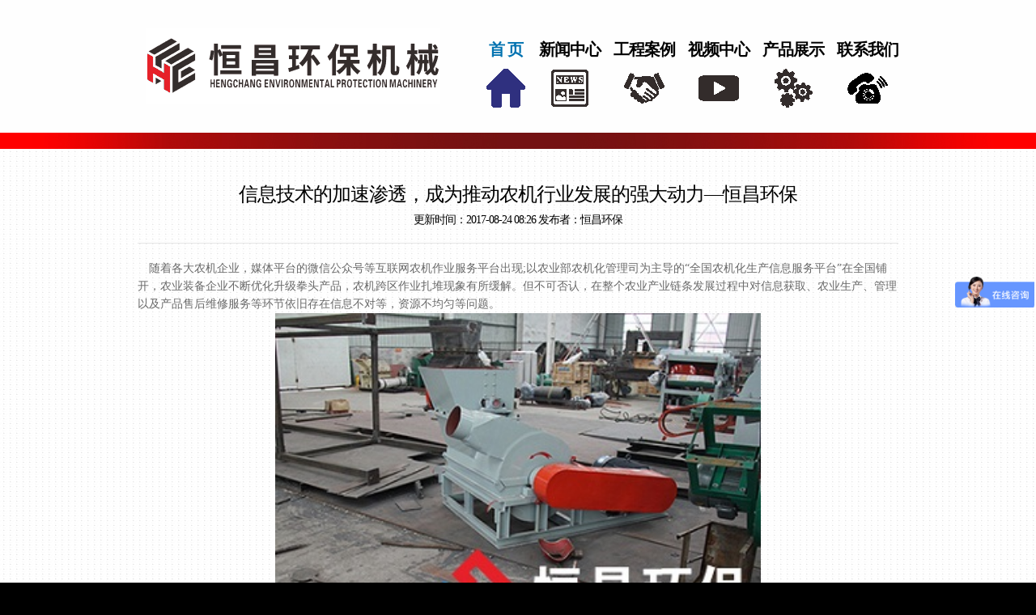

--- FILE ---
content_type: text/html
request_url: https://www.hcjix.com/news/gongsidongtai/621.html
body_size: 4971
content:
<!DOCTYPE html PUBLIC "-//W3C//DTD XHTML 1.0 Transitional//EN" "http://www.w3.org/TR/xhtml1/DTD/xhtml1-transitional.dtd">
<html xmlns="http://www.w3.org/1999/xhtml"><head>
<meta http-equiv="Content-Language" content="zh-cn">
<meta name="viewport" content="width=device-width, initial-scale=1.0">
<meta name="applicable-device" content="pc,mobile">
<META content="text/html; charset=gb2312" http-equiv=Content-Type>
<title>信息技术的加速渗透，成为推动农机行业发展的强大动力—恒昌环保—河南恒昌环保机械有限公司</title>
<meta name="description" content="随着各大农机企业，媒体平台的微信公众号等互联网农机作业服务平台出现;以农业部农机化管理司为主导的全国农机化生产信息服务平台在全国铺开，农业装备企业不断优化升级拳头产品，农机跨区作业扎堆现象有所缓解。但不可否认，在整个农业产业链条发展过程中对">
<meta name="keywords" content="信息技术,加速,渗透,成为,推动,农机,行业发展,强大,动力">
<meta name="viewport" content="width=device-width, initial-scale=1, maximum-scale=1">
<link rel="stylesheet" href="/templets/default/css/reset.css" type="text/css" media="all">
<link rel="stylesheet" href="/templets/default/css/layout.css" type="text/css" media="all">
<link rel="stylesheet" href="/templets/default/css/style.css" type="text/css" media="all">
<link rel="stylesheet" href="/templets/default/css/zerogrid.css">
<link rel="stylesheet" href="/templets/default/css/responsive.css">
  <!--[if lt IE 9]>
  	<script type="text/javascript" src="/templets/default/js/html5.js"></script>
	<style type="text/css">
		.bg{ behavior: url(/templets/default/js/PIE.htc); }
	</style>
  <![endif]-->
	

</head>

<body id="page3">
	<div class="body1">
	<div class="body2">
	<div class="body5">
		<div class="main zerogrid">
<!-- header -->
			<header>
				<div class="wrapper row">
				<h1><a href="http://www.hcjix.com" id="logo"><img src="/templets/default/images/logo.png" alt="logo" /></a></h1>
				<nav>
					<ul id="menu">
<li id="nav1" class="active"><a href="/">&nbsp;首&nbsp;页&nbsp;</a></li>
<li id="nav2"><a href="/news" target="_blank">新闻中心</a></li>
<li id="nav3"><a href="/case" target="_blank">工程案例</a></li>
<li id="nav4"><a href="/sp" target="_blank">视频中心</a></li>
<li id="nav5"><a href="/cp" target="_blank">产品展示</a></li>
<li id="nav6"><a href="/about/2.html" target="_blank">联系我们</a></li>
</ul>
				</nav>
				</div>
<script src="http://stat.xiaonaodai.com/stat.php?id=19878209" language="JavaScript" type="text/javascript"></script>
			</header>
<!-- header end-->
		</div>
	</div>
	</div>
	</div>
	<div class="body3">
		<div class="main zerogrid">
<!-- content -->
			<article id="content">
				<div class="wrapper">
					<h2 class="under2">信息技术的加速渗透，成为推动农机行业发展的强大动力—恒昌环保<br> <span>更新时间：2017-08-24 08:26 发布者：恒昌环保</span></h2>
					<div class="wrapper">
						　随着各大农机企业，媒体平台的微信公众号等互联网农机作业服务平台出现;以农业部农机化管理司为主导的&ldquo;全国农机化生产信息服务平台&rdquo;在全国铺开，农业装备企业不断优化升级拳头产品，农机跨区作业扎堆现象有所缓解。但不可否认，在整个农业产业链条发展过程中对信息获取、农业生产、管理以及产品售后维修服务等环节依旧存在信息不对等，资源不均匀等问题。
<div style="text-align: center">
	<img alt="" src="/uploads/allimg/170418/1-1F41PUA80-L.jpg" style="width: 600px; height: 450px" /></div>
&nbsp;&nbsp;&nbsp; 储备的牧草捆解捆后仍然结构紧密不容易破开，破开后牧草相互纠结，非常坚硬。牲畜食用后往往残渣较多而且不易消化，影响生长周期。我公司研制的<a href="http://www.hcjix.com/">牧羊草破捆揉丝机</a>在揉丝机的基础上增加了破捆刀辊，成捆的牧草在进料口进料后首先完成破捆作业，而后由粉碎腔揉成纤维状，物料揉碎细度高，牲畜食用后残渣少、易消化、出栏重量与人工破捆相比明显增加，不仅如此，还大大降低了人工成本。<br />
&nbsp;&nbsp;&nbsp; 如今在&ldquo;互联网+&rdquo;、工业4.0、外贸新政等利好政策下，物联网、云计算、大数据等信息技术的加速渗透，培育了精准作业、跨境电商、农村电商等新热点，成为推动农机行业发展的强大动力。
					</div>
				</div>
<!-- Baidu Button BEGIN -->
<div class="bdsharebuttonbox"><a href="#" class="bds_more" data-cmd="more"></a><a href="#" class="bds_qzone" data-cmd="qzone" title="分享到QQ空间"></a><a href="#" class="bds_tsina" data-cmd="tsina" title="分享到新浪微博"></a><a href="#" class="bds_tqq" data-cmd="tqq" title="分享到腾讯微博"></a><a href="#" class="bds_renren" data-cmd="renren" title="分享到人人网"></a><a href="#" class="bds_weixin" data-cmd="weixin" title="分享到微信"></a></div>
<script>window._bd_share_config={"common":{"bdSnsKey":{},"bdText":"","bdMini":"2","bdMiniList":false,"bdPic":"","bdStyle":"0","bdSize":"16"},"share":{},"selectShare":{"bdContainerClass":null,"bdSelectMiniList":["qzone","tsina","tqq","renren","weixin"]}};with(document)0[(getElementsByTagName('head')[0]||body).appendChild(createElement('script')).src='http://bdimg.share.baidu.com/static/api/js/share.js?v=89860593.js?cdnversion='+~(-new Date()/36e5)];</script>
<!-- Baidu Button END -->
<div class="sxwenz">
<b>上一篇：<a href='/news/gongsidongtai/619.html'>随消费档次提升和结构变化，一机多用与舒适性备受市场青睐—恒昌</a>  下一篇：<a href='/news/gongsidongtai/623.html'>凭借行业大数据积累，铸就“互联网+农业”新模式—恒昌环保</a> </b> <span><a href="/news/gongsidongtai/">返回公司动态</a></span></div>

			</article>
		</div>
	</div>
	<!--<div class="body4">-->
		<div class="main zerogrid">
			<article id="content2">
				<div class="wrapper row">

<section class="col-1-4">
					<div class="wrap-col">
						<h4>联系我们</h4>
						<ul class="address">
<li>地址:郑州市上街区许昌路96号</li> 
<li>电话:0371-68196966</li> 						
<li>手机:18625538928</li> 						
<li>邮箱:hnhchbjx@163.com</li>
						</ul>
					</div>
					</section>

					<section class="col-1-4">
					<div class="wrap-col">
						<h4>新闻中心</h4>
						<ul class="list1">
<li><a href="/news/gongsidongtai/1396.html" title="“环保小卫士”吃树枝吐肥料，恒昌环保树枝粉碎机“光荣上岗”">“环保小卫士”吃树枝吐肥...</a></li>
<li><a href="/news/hangyexinwen/1395.html" title="如何延长木材粉碎机部件使用寿命">如何延长木材粉碎机部件使...</a></li>
<li><a href="/news/gongsidongtai/1394.html" title="木材粉碎机日常的维护与保养">木材粉碎机日常的维护与保...</a></li>
<li><a href="/news/gongsidongtai/1393.html" title="新型立式劈木机提高效率不产生摆动">新型立式劈木机提高效率不...</a></li>

						</ul>
					</div>
					</section>
					
					<section class="col-1-4">
					<div class="wrap-col">
						<h4>关于我们</h4>
						<ul id="icons">
							<li><a href="/about/1.html"><img src="/templets/default/images/icon1.jpg" alt="">企业简介</a></li>
                            <li><a href="/about/16.html"><img src="/templets/default/images/icon2.jpg" alt="">企业文化</a></li>
							<li><a href="/about/15.html"><img src="/templets/default/images/icon3.jpg" alt="">厂房展示</a></li>
                            <li><a href="/sitemap.html"><img src="/templets/default/images/icon4.jpg" alt="">网站地图</a></li>
						</ul>
					</div>
					</section>
					<section class="col-1-4">
					<div class="wrap-col">
						<h4><img src="/templets/default/images/blogo.png" alt="logo"></h4>
					</div>
					</section>
				</div>
			</article>
<!-- content end -->
		</div>
	</div>
		<div class="main zerogrid">
<!-- footer -->
			<footer>
			  <p><img src="/images/gonganbeian.png" style="display: inline-block;vertical-align: sub;margin-right: 5px;"/><a target="_blank" href="http://www.beian.gov.cn/portal/registerSystemInfo?recordcode=41010602000108" style="display:inline-block;text-decoration:none;height:20px;line-height:20px;">豫公网安备 41010602000108号</a>&nbsp;&nbsp;<a href="https://beian.miit.gov.cn/">豫ICP备16009714号</a></p>
              <!--	Copyright &copy; 2002-2014 河南恒昌环保机械有限公司 <a href=http://www.dedecms.com target='_blank'>Power by DedeCms</a>-->
            Copyright  2016-2021  恒昌环保  版权所有  <a target="_blank" href="/images/hcyyzz.jpg">营业执照</a>
<script type="text/javascript"> Cufon.now(); </script>
<script type="text/javascript"> var _bdhmProtocol = (("https:" == document.location.protocol) ? " https://" : " http://"); document.write(unescape("%3Cscript src='" + _bdhmProtocol + "hm.baidu.com/h.js%3Fdc61ea5e10c86decb031ed9034afead5' type='text/javascript'%3E%3C/script%3E")) </script>
<script>
(function(){
    var bp = document.createElement('script');
    bp.src = '//push.zhanzhang.baidu.com/push.js';
    var s = document.getElementsByTagName("script")[0];
    s.parentNode.insertBefore(bp, s);
})();
</script>
<script>
(function(){
   var src = document.location.protocol +'//js.passport.qihucdn.com/11.0.1.js?6888b3323a7a638c6ad7042579e8193d';
   document.write('<script src="' + src + '" id="sozz"><\/script>');
})();
</script>
<!-- Baidu Button BEGIN -->
<div class="bdsharebuttonbox"><a href="#" class="bds_more" data-cmd="more"></a><a href="#" class="bds_qzone" data-cmd="qzone" title="分享到QQ空间"></a><a href="#" class="bds_tsina" data-cmd="tsina" title="分享到新浪微博"></a><a href="#" class="bds_tqq" data-cmd="tqq" title="分享到腾讯微博"></a><a href="#" class="bds_renren" data-cmd="renren" title="分享到人人网"></a><a href="#" class="bds_weixin" data-cmd="weixin" title="分享到微信"></a></div>
<script>window._bd_share_config={"common":{"bdSnsKey":{},"bdText":"","bdMini":"2","bdMiniList":false,"bdPic":"","bdStyle":"0","bdSize":"16"},"share":{},"selectShare":{"bdContainerClass":null,"bdSelectMiniList":["qzone","tsina","tqq","renren","weixin"]}};with(document)0[(getElementsByTagName('head')[0]||body).appendChild(createElement('script')).src='http://bdimg.share.baidu.com/static/api/js/share.js?v=89860593.js?cdnversion='+~(-new Date()/36e5)];</script>
<!-- Baidu Button END -->
		</div></p>
</footer>
<!-- footer end -->
</body>
<script type="text/javascript" src="/templets/default/js/jquery-1.6.js" ></script>
<script type="text/javascript" src="/templets/default/js/cufon-yui.js"></script>
<script type="text/javascript" src="/templets/default/js/cufon-replace.js"></script>
<script src="/templets/default/js/css3-mediaqueries.js"></script>
</html>

--- FILE ---
content_type: text/css
request_url: https://www.hcjix.com/templets/default/css/layout.css
body_size: 441
content:

.col1, .col2, .col3, .cols { float:left;}

.cols{ width:190px;}

.col1{ width:670px;}
.col3{ width:200px;}
.col2{ width:220px;}


/*======= index.html =======*/
#page1 .body2{ background:url(../images/bg_slider.gif) bottom repeat-x}
#page1 header{}
/*======= index-1.html =======*/
/*======= index-2.html =======*/
#page3 .cols{ width:270px;}
#page3 #content{ padding-top:4px}
#page3 figure{ padding-top:5px;}
/*======= index-3.html =======*/
#page4 .cols{ width:270px;}
#page4 h3{ line-height:2.1em; margin-bottom:1px;}
#page4 figure{ padding-bottom:19px;}
#page4 .pad_bot2{ padding-bottom:48px;}
#page4 #content { padding-bottom:57px;}
/*======= index-4.html =======*/
#page5 #content{ padding-top:4px}
/*======= index-5.html =======*/
/*======= index-6.html =======*/


--- FILE ---
content_type: text/css
request_url: https://www.hcjix.com/templets/default/css/style.css
body_size: 3990
content:
/* Getting the new tags to behave */
article, aside, audio, canvas, command, datalist, details, embed, figcaption, figure, footer, header, hgroup, keygen, meter, nav, output, progress, section, source, video{display:block}
mark, rp, rt, ruby, summary, time{display:inline }
/* Left & Right alignment */
.left {float:left}
.right {float:right}
.wrapper {width:100%;overflow:hidden}
/* Global properties ======================================================== */
body{background:#000;border:0;font:14px "normal";color:#696969;line-height:22px;font-style:normal}
.ic, .ic a {border:0;float:right;background:#fff;color:#f00;width:50%;line-height:10px;font-size:10px;margin:-220% 0 0 0;overflow:hidden;padding:0}
.css3{border-radius:8px;-moz-border-radius:8px;-webkit-border-radius:8px;box-shadow:0 0 4px rgba(0, 0, 0, .4);-moz-box-shadow:0 0 4px rgba(0, 0, 0, .4);-webkit-box-shadow:0 0 4px rgba(0, 0, 0, .4);position:relative}
.body1{background:url(../images/bg.jpg) bottom center repeat}
.body2{background:url(../images/bg_top2.gif) bottom repeat-x}
.body3{background:url(../images/bodybg.jpg) bottom repeat}
.body4{background:url(../images/bg.jpg) top center repeat}
.body5{background:url(../images/bg_top_img.jpg) center bottom no-repeat}
/* Global Structure ============================================================= */
.main {margin:0 auto;/*width:940px*/}
/* ============================= main layout ====================== */
a{color:#696969;text-decoration:none;outline:none}
a:hover{text-decoration:none}
h1{float:left}
h2{font-size:40px;font-style:微软雅黑;font-weight:400;line-height:1.2em;padding:38px 0 11px 0;color:#000;letter-spacing:-1px}
h2.under{border-bottom:1px solid #e5e5e5;margin-bottom:25px}
h2.under1{border-bottom:1px solid #e5e5e5;margin-bottom:25px;text-align:center}
h2.under2{font-size:24px;border-bottom:1px solid #e5e5e5;margin-bottom:20px;text-align:center;}
h2.under2 span{position:relative;font-size:14px;text-align:center;line-height:35px;}
h2.under3{font-size:24px;border-bottom:1px solid #e5e5e5;margin-bottom:20px;}
h3{font-size:26px;color:#000;line-height:1.2em;letter-spacing:-0px;padding-bottom:16px;font-weight:400;font-style:normal}
h3 span{display:block;margin-top:-7px}
* + html h3 span{margin-top:-25px}
h3 .dropcap{float:left;width:56px;height:56px;margin-top:0px;margin-right:10px;background:url(../images/dropcap1.gif) 0 0 no-repeat;font-size:38px;color:#fff;text-align:center;font-weight:700;line-height:1.2em;padding-top:6px}
h4{font-size:26px;line-height:1.2em;color:#fff;font-weight:400;padding:43px 0 15px 0}
h5{font-size:33px;color:#000;line-height:1.7em;padding:0 0 16px 0;font-weight:400;font-style:normal}
h5 .dropcap{float:left;width:100px;height:26px;margin-top:15px;margin-right:10px;background:#0072b0;color:#fff;text-align:center}
h5 .dropcap strong{font-weight:100;font-size:16px;line-height:26px;display:block;letter-spacing:-1px}
h5 .dropcap span{font-weight:400;font-size:14px;line-height:1.2em;display:block;margin-top:-8px}
h6{font-size:20px;line-height:1.2em;color:#000;padding:0 0 5px 0;font-style:normal;font-weight:400}
p{padding-bottom:22px}
/* ============================= header ====================== */
header{padding-top:34px; min-height: 150px;}
#logo{display:block; margin-left:10px;}
#menu {float:right;padding-top:15px}
#menu li {float:left;padding-left:16px}
#menu li a{display:block;font:20px "normal";line-height:1.2em;color:#000;text-transform:uppercase;text-decoration:none;text-align:center;letter-spacing:-1px;height:85px;font-style:normal;font-weight:700}
#menu li a span{font-size:13px;line-height:1.2em;color:#666666;display:block;letter-spacing:-1px;margin-top:-3px;font-weight:normal}
#menu li a:hover, #menu .active a{color:#0072b0}
#menu li a:hover span, #menu .active a span{color:#fff}
#menu #nav1 a{background:url(../images/menu_icon1.gif) bottom center no-repeat}
#menu #nav1 a:hover, #menu #nav1.active a{background:url(../images/menu_icon1_active.gif) bottom center no-repeat}
#menu #nav2 a{background:url(../images/menu_icon2.gif) bottom center no-repeat}
#menu #nav2 a:hover, #menu #nav2.active a{background:url(../images/menu_icon2_active.gif) bottom center no-repeat}
#menu #nav3 a{background:url(../images/menu_icon3.gif) bottom center no-repeat}
#menu #nav3 a:hover, #menu #nav3.active a{background:url(../images/menu_icon3_active.gif) bottom center no-repeat}
#menu #nav4 a{background:url(../images/menu_icon4.gif) bottom center no-repeat}
#menu #nav4 a:hover, #menu #nav4.active a{background:url(../images/menu_icon4_active.gif) bottom center no-repeat}
#menu #nav5 a{background:url(../images/menu_icon5.gif) bottom center no-repeat}
#menu #nav5 a:hover, #menu #nav5.active a{background:url(../images/menu_icon5_active.gif) bottom center no-repeat}
#menu #nav6 a{background:url(../images/menu_icon6.gif) bottom center no-repeat}
#menu #nav6 a:hover, #menu #nav5.active a{background:url(../images/menu_icon6_active.gif) bottom center no-repeat}
.slider{margin-top: 30px; height:423px;}
/* ============================= content ====================== */
#content{padding-top:5px;padding-bottom:36px;}
#content2{padding-bottom:20px}
.pad_left1{padding-left:50px}
.pad_left2{padding-left:40px}
.pad_bot1{padding-bottom:8px}
.pad_bot2{padding-bottom:40px}
.marg_right1{margin-right:20px}
.link1{color:#0072b0;font-style:normal}
.testimonials{width:100%;position:relative;z-index:1;height:auto;overflow:hidden}
#testimonials div{background:url(../images/bg_testimonials.gif) 0 bottom no-repeat #dfeffc;padding:10px 10px 30px 10px}
#testimonials span{display:block;padding:0 0 0 11px;font-style:normal}
.testimonials li{width:100%}
.up, .down{position:absolute;z-index:2;bottom:8px;right:0;width:32px;height:32px;display:block}
.up{right:33px;background:url(../images/marker_up.gif) 0 0 no-repeat}
.down{background:url(../images/marker_down.gif) 0 0 no-repeat}
.up:hover, .down:hover{background-position:bottom}
.color1{color:#000}
.color2{color:#0072b0}
.list1{background:url(../images/line_hor1.png) 10px 0 no-repeat;padding-top:1px}
.list1 li{background:url(../images/line_hor1.png) 10px bottom no-repeat;line-height:29px}
.list1 a{color:#696969;text-decoration:none;font-style:normal;padding-left:14px;background:url(../images/marker_1.gif) 0 6px no-repeat}
.list1 a:hover{color:#fff}
.address{background:url(../images/line_hor1.png) 0px 0 no-repeat;padding-top:1px}
.address li{background:url(../images/line_hor1.png) 0px bottom no-repeat;line-height:29px;font-style:normal}
.address span{padding-left:4px;float:left;width:62px}
.address a{color:#fff}
#icons{background:url(../images/line_hor1.png) 23px 0 no-repeat;padding-top:1px}
#icons li{background:url(../images/line_hor1.png) 23px bottom no-repeat;line-height:29px}
#icons a{color:#696969;text-decoration:none;font-style:normal;display:inline-block;width:190px;}
#icons img{float:left;margin-right:9px;margin-top:5px}
#icons a:hover{color:#fff}
/*--- tabs begin ---*/
.tabs {width:100%;}
.tabs .tabslie{padding-left:18px;}
.tabs ul.nav {float:left; padding-bottom:4px; padding-top: 20px;padding-left:18px;}
.tabs ul.nav li{margin-right:1px;float:left ;width:auto;min-width:62px; height:32px;font-size:14px;color:#fff;line-height:32px;background:#A6A6A6;text-decoration:none;text-align:center; }
.tabs ul.nav li a{display:block; color:#fff;background:#0072b0;width:auto;min-width:62px; height:32px;}
.tabs ul.nav a:hover{background:#A6A6A6;}
.tabs ul.nav .thisclass{background:#646464;width:32px;height:32px;font-size:19px;color:#fff;line-height:32px;text-decoration:none;text-align:center;margin-right:1px;}

.tabs ul.nav .pageinfo{padding-left: 10px;padding-right: 10px;}

.copyrights{text-indent:-9999px;height:0;line-height:0;font-size:0;overflow:hidden;}
/*--- tabs end ---*/
#address span{float:left;width:80px}
/* ============================= chanpinliebiao ====================== */
.chanpinfenlei{float:left;width:100%;padding-left:7px;padding-top:20px;padding-bottom:40px;}
.chanpinfenlei1{padding-left:13px;padding-top:13px;}
.chanpinfenlei ul{float:left;width:100%;text-align:center}
.chanpinfenlei ul li{float:left;width:auto;height:30px;line-height:30px;background:#0072b0;margin-bottom:10px;margin-right:10px;}
.chanpinfenlei ul .kuang{margin-right:10px;}
.chanpinfenlei ul .youkuang{float:right;background:#0072b0;width:86px;height:30px;line-height:30px;}
.chanpinfenlei ul .youkuang a{color:#FFFFFF;}
.chanpinfenlei ul li a{text-decoration:none;font-style:微软雅黑;color:#FFFFFF;padding-right:5px;padding-left:5px;}
.chanpinfenlei ul li:hover{background:#000000;}
.chanpinfenlei ul li a:hover{text-decoration:none;font-style:微软雅黑;color:#ffffff;padding-right:5px;padding-left:5px;}
.chanpinfenlei ul .hover{display:block;background:#000000;font-style:微软雅黑;color:#0072b0;}




.chanpinfenlei UL LI.hover0{
	background:#000000;
}

.chanpinfenlei UL LI.hover1{
        
	background-color:#000000;}  

.chanpinfenlei UL LI.hover2 {
        
	background-color:#000000;}

.chanpinfenlei UL LI.hover3 {
        
	background-color:#000000;}	


.chanpinfenlei UL LI.hover4 {
        
	background-color:#000000;}


.chanpinfenlei UL LI.hover5 {
        
	background-color:#000000;}

.chanpinfenlei UL LI.hover6 {
        
	background-color:#000000;}

.chanpinfenlei UL LI.hover7 {
        
	background-color:#000000;}

.chanpinfenlei UL LI.hover8 {
        
	background-color:#000000;}

.chanpinfenlei UL LI.hover9 {
        
	background-color:#000000;}

.chanpinfenlei UL LI.hover10 {
        
	background-color:#000000;}

.chanpinfenlei UL LI.hover11 {
        
	background-color:#000000;}





.chanpin{float:left;width:100%;padding-left:7px;}
.chanpin ul{width:100%;text-align:center;}
.chanpin ul li{float:left;width:33%;height:0;padding-bottom:25%}
.chanpin ul li a{width:28%;}
.chanpin ul li a:hover{color:#A6A6A6;}
.chanpin ul li img{width:85%;height:auto;
border-top: 1px solid #F5F5F5;
border-left: 1px solid #F5F5F5;
-moz-box-shadow: 3px 3px 4px #E0E0E0;
    -webkit-box-shadow: 3px 3px 4px #E0E0E0;
    box-shadow: 3px 3px 4px #E0E0E0;
    /* For IE 8 */
    -ms-filter: "progid:DXImageTransform.Microsoft.Shadow(Strength=4, Direction=135, Color='#E0E0E0')";
    /* For IE 5.5 - 7 */
    filter: progid:DXImageTransform.Microsoft.Shadow(Strength=4, Direction=135, Color='#E0E0E0');

}
.chanpin ul li img:hover{width:85%;height:auto;
border-top: 1px solid #0072b0;
border-left: 1px solid #0072b0;
-moz-box-shadow: 3px 3px 4px #0072b0;
    -webkit-box-shadow: 3px 3px 4px #0072b0;
    box-shadow: 3px 3px 4px #0072b0;
    /* For IE 8 */
    -ms-filter: "progid:DXImageTransform.Microsoft.Shadow(Strength=4, Direction=135, Color='#0072b0')";
    /* For IE 5.5 - 7 */
    filter: progid:DXImageTransform.Microsoft.Shadow(Strength=4, Direction=135, Color='#0072b0');}

/* ============================= chanpinneirong ====================== */

.neirong{width:100%;}


.neirong .neirongzuo{width:60%;float:left;padding-right:5%;}

.neirong .neirongyou{width:30%;float:left;}
.neirong .neirongyou .title{font-style:微软雅黑;color:#ffffff;font-size:20px;padding-bottom:10px;margin-top:33px;text-align:center;background:#0072b0;height:35px;line-height:45px}
.neirong .neirongyou ul{width:100%;}
.neirong .neirongyou ul li{float:left;width:100%;height:auto;line-height:20px;margin-top:2%;text-align:center;}
.neirong .neirongyou ul li a{text-decoration:none;font-style:微软雅黑;color:#000000;}
.neirong .neirongyou ul li a:hover{text-decoration:none;font-style:微软雅黑;color:#999999;}
.neirong .neirongyou ul li img{width:100%;height:auto;margin-top:5%;text-align:center;
border-top: 1px solid #F5F5F5;
border-left: 1px solid #F5F5F5;
-moz-box-shadow: 3px 3px 4px #E0E0E0;
    -webkit-box-shadow: 3px 3px 4px #E0E0E0;
    box-shadow: 3px 3px 4px #E0E0E0;
    /* For IE 8 */
    -ms-filter: "progid:DXImageTransform.Microsoft.Shadow(Strength=4, Direction=135, Color='#E0E0E0')";
    /* For IE 5.5 - 7 */
    filter: progid:DXImageTransform.Microsoft.Shadow(Strength=4, Direction=135, Color='#E0E0E0');}

.neirong .neirongyou ul img:hover{border-top: 1px solid #0072b0;
border-left: 1px solid #0072b0;
-moz-box-shadow: 3px 3px 4px #0072b0;
    -webkit-box-shadow: 3px 3px 4px #0072b0;
    box-shadow: 3px 3px 4px #0072b0;
    /* For IE 8 */
    -ms-filter: "progid:DXImageTransform.Microsoft.Shadow(Strength=4, Direction=135, Color='#0072b0')";
    /* For IE 5.5 - 7 */
    filter: progid:DXImageTransform.Microsoft.Shadow(Strength=4, Direction=135, Color='#0072b0');}

.neirong .neirongyou span{float:left;width:85%;height:auto; text-align:center;margin-top:5%;margin-left:5%;
 background:url(../images/return_z.png) no-repeat right;-webkit-transition: all 0.3s ease-out;
  -moz-transition: all 0.3s ease-out;
  -ms-transition: all 0.3s ease-out;
  -o-transition: all 0.3s ease-out;
  transition: all 0.3s ease-out;}
.neirong .neirongyou span:hover{float:left;width:85%;height:auto; text-align:center;margin-top:5%;margin-left:5%;
 background:url(../images/return_z1.png) no-repeat right;-webkit-transition: all 0.3s ease-out;
  -moz-transition: all 0.3s ease-out;
  -ms-transition: all 0.3s ease-out;
  -o-transition: all 0.3s ease-out;
  transition: all 0.3s ease-out;}
.neirong .neirongyou span a{display:block;font:14px/40px "Microsoft YaHei";color: #fff;text-align:center; padding-left:0px}

.neirong .sxwenz{float:left;width:95%;border-top:1px solid #e5e5e5;padding-top:15px;padding-bottom:15px;}
.neirong .sxwenz b a{color:#193B00;font-style:微软雅黑;}
.neirong .sxwenz b a:hover{color:#898989;font-style:微软雅黑;}


/* ============================= footer ====================== */
footer {padding:10px 0 10px 0;font-style:normal;color:#696969;text-align:center}
footer a{color:#fff}
footer a:hover{}

.links{float:left;width:100%;padding-left:7px;padding-top:17px;}
/* ============================= forms ============================= */
#ContactForm {margin-top:-4px}
#ContactForm span{width:109px;float:left;line-height:26px}
#ContactForm .wrapper{min-height:30px}
#ContactForm .textarea_box{min-height:275px;width:100%;overflow:hidden;padding-bottom:6px}
#ContactForm {}
#ContactForm {}
#ContactForm a{margin-right:15px; float:right;width:62px;font-style:normal;font-weight:bold;color:#fff;height:32px;line-height:32px;text-decoration:none;background:#0072b0;text-align:center}
#ContactForm a:hover{background:#080808}
#ContactForm .input {width:269px;height:18px;border:1px solid #e5e5e5;background:#fff;padding:3px 5px;color:#696968;font:14px "normal";font-style:italic;margin:0}
#ContactForm textarea {overflow:auto;width:549px;height:258px;border:1px solid #e5e5e5;background:#fff;padding:3px 5px;color:#696968;font:14px "normal";font-style:italic;margin:0}
#newsletter{}
#newsletter .input{background:#fff;padding:6px 18px;width:184px;height:18px;font:14px "normal", Arial, Helvetica, sans-serif;font-style:inherit;color:#b4b4b4;margin:0}
#newsletter .input:focus{color:#696969}
#newsletter .wrapper{min-height:40px}
#newsletter a{float:right;width:90px;height:32px;background:#fff;line-height:32px;color:#000;font-weight:bold;text-align:center;font-style:normal;text-decoration:none}
#newsletter a:hover{background:#0072b0;color:#fff}
#newsletter .button{float : left;}





--- FILE ---
content_type: text/css
request_url: https://www.hcjix.com/templets/default/css/zerogrid.css
body_size: 1182
content:
/*
Zerotheme.com | Free Html5 Responsive Templates
Zerogrid - A Single Grid System for Responsive Design
Author: Kimmy
Version : 2.0
Author URI: http://www.cssmoban.com/
*/
/* -------------------------------------------- */
/* ------------------Grid System--------------- */ 
.zerogrid{ width: 940px; position: relative; margin: 0 auto; padding: 0px;}
.zerogrid:after { content: "\0020"; display: block; height: 0; clear: both; visibility: hidden; }

.zerogrid .row{}
.zerogrid .row:before,.row:after { content: '\0020'; display: block; overflow: hidden; visibility: hidden; width: 0; height: 0; }
.zerogrid .row:after{clear: both; }
.zerogrid .row{zoom: 1;}

.zerogrid .wrap-col{margin:10px;}

.zerogrid .col-1-2, .zerogrid .col-1-3, .zerogrid .col-2-3, .zerogrid .col-1-4, .zerogrid .col-2-4, .zerogrid .col-3-4, .zerogrid .col-1-5, .zerogrid .col-2-5, .zerogrid .col-3-5, .zerogrid .col-4-5, .zerogrid .col-1-6, .zerogrid .col-2-6, .zerogrid .col-3-6, .zerogrid .col-4-6, .zerogrid .col-5-6{float:left; display: inline-block;}

.zerogrid .col-full{width:100%;}

.zerogrid .col-1-2{width:50%;}

.zerogrid .col-1-3{width:33.33%;}
.zerogrid .col-2-3{width:66.66%;}

.zerogrid .col-1-4{width:25%;}
.zerogrid .col-2-4{width:50%;}
.zerogrid .col-3-4{width:75%;}

.zerogrid .col-1-5{width:20%;}
.zerogrid .col-2-5{width:40%;}
.zerogrid .col-3-5{width:60%;}
.zerogrid .col-4-5{width:80%;}

.zerogrid .col-1-6{width:16.66%;}
.zerogrid .col-2-6{width:33.33%;}
.zerogrid .col-3-6{width:50%;}
.zerogrid .col-4-6{width:66.66%;}
.zerogrid .col-5-6{width:83.33%;}

.zerogrid .sxwenz{float:left;width:100%;border-top:1px solid #e5e5e5;padding-top:15px;padding-bottom:15px;}
.zerogrid .sxwenz b a{color:#193B00;font-style:微软雅黑;}
.zerogrid .sxwenz b a:hover{color:#898989;font-style:微软雅黑;}

.zerogrid .sxwenz span{float:right;width:200px;height:40px; text-align:center;
 background:url(../images/return_z.png) no-repeat right;-webkit-transition: all 0.3s ease-out;
  -moz-transition: all 0.3s ease-out;
  -ms-transition: all 0.3s ease-out;
  -o-transition: all 0.3s ease-out;
  transition: all 0.3s ease-out;}
.zerogrid .sxwenz span:hover{float:right;width:200px;height:40px; text-align:center;
 background:url(../images/return_z1.png) no-repeat right;-webkit-transition: all 0.3s ease-out;
  -moz-transition: all 0.3s ease-out;
  -ms-transition: all 0.3s ease-out;
  -o-transition: all 0.3s ease-out;
  transition: all 0.3s ease-out;}

.zerogrid .sxwenz span a{display:block;font:16px/40px "Microsoft YaHei";color: #fff;}


@media only screen and (min-width: 768px) and (max-width: 959px) {
	.zerogrid{width:768px;}
}

@media only screen and (max-width: 767px) {
	.zerogrid{width:100%;}
}

@media only screen and (min-width: 620px) and (max-width: 767px) {
	.zerogrid{width:100%;}
}

@media only screen and (min-width: 480px) and (max-width: 619px) {
	.zerogrid{width:100%;}
	.zerogrid .col-1-3, .zerogrid .col-2-3{width:100%;}
	.zerogrid .col-1-4{width:50%;}
	.zerogrid .col-1-6, .zerogrid .col-2-6, .zerogrid .col-3-6, .zerogrid .col-4-6, .zerogrid .col-5-6{width:100%;}
}

@media only screen and (max-width: 479px) {
	.zerogrid, .zerogrid .col-1-2, .zerogrid .col-1-3, .zerogrid .col-2-3, .zerogrid .col-1-4, .zerogrid .col-2-4, .zerogrid .col-3-4, .zerogrid .col-1-5, .zerogrid .col-2-5, .zerogrid .col-3-5, .zerogrid .col-4-5, .zerogrid .col-1-6, .zerogrid .col-2-6, .zerogrid .col-3-6, .zerogrid .col-4-6, .zerogrid .col-5-6{width:100%;}
}

--- FILE ---
content_type: text/css
request_url: https://www.hcjix.com/templets/default/css/responsive.css
body_size: 497
content:
/*
Free Html5 Responsive Templates
Author: Kimmy Tran
Author URI: http://www.cssmoban.com/
*/
html {
聽聽聽-webkit-text-size-adjust: none;
}
.video embed,
.video object,
.video iframe {
聽聽聽width: 100%;
聽聽聽height: auto;
}
img{
	max-width:100%;
	height: auto;
聽聽聽	width: auto\9; /* ie8 */
}




@media only screen and (max-width: 979px) {
	#page1 .body2{background: none;}
	#menu{float: left; margin-bottom: 30px;}
	#menu li{padding-top : 20px;}
	.slider {height:auto;}
}
@media only screen and (max-width: 820px){
	
}
@media only screen and (max-width: 600px) {
}